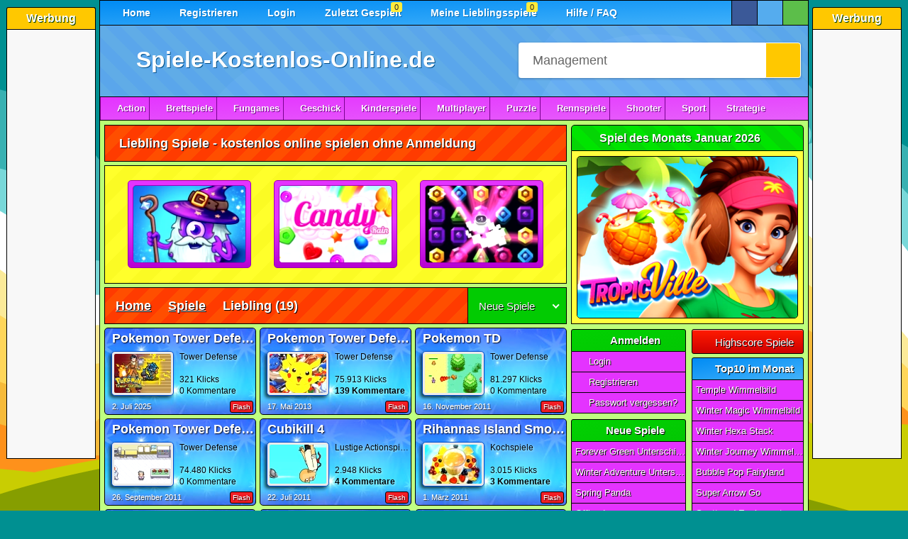

--- FILE ---
content_type: text/html; charset=UTF-8
request_url: https://www.spiele-kostenlos-online.de/spiele/liebling/
body_size: 8192
content:
<!DOCTYPE html><html lang=de><head><meta charset="UTF-8"><meta name="viewport" content="width=device-width,initial-scale=1,maximum-scale=2,viewport-fit=cover"><title>Liebling Spiele - kostenlos spielen | ohne Anmeldung 🕹️</title><meta name="description" content="Liebling Spiele kostenlos online spielen - ohne Anmeldung & Download ✓ Spiele über 21.800 coole HTML5 & Highscore Games direkt im Browser. Jetzt spielen!"><meta name="robots" content="index, follow"><link rel="canonical" href="https://www.spiele-kostenlos-online.de/spiele/liebling/"><meta property="og:title" content="Liebling Spiele - kostenlos spielen | ohne Anmeldung 🕹️"><meta property="og:url" content="https://www.spiele-kostenlos-online.de/spiele/liebling/"><meta property="og:description" content="Liebling Spiele kostenlos online spielen - ohne Anmeldung & Download ✓ Spiele über 21.800 coole HTML5 & Highscore Games direkt im Browser. Jetzt spielen!"><meta property="og:image" content="https://cdn.spiele-kostenlos-online.de/wp-content/uploads/pokemon-tower-defense-3-01.webp"><meta property="og:type" content="website"><meta property="og:locale" content="de_DE"><meta property="og:site_name" content="Spiele-Kostenlos-Online.de"><meta name="twitter:card" content="summary"><meta name="twitter:title" content="Liebling Spiele - kostenlos spielen | ohne Anmeldung 🕹️"><meta name="twitter:description" content="Liebling Spiele kostenlos online spielen - ohne Anmeldung & Download ✓ Spiele über 21.800 coole HTML5 & Highscore Games direkt im Browser. Jetzt spielen!"><meta name="twitter:image" content="https://cdn.spiele-kostenlos-online.de/wp-content/uploads/pokemon-tower-defense-3-01.webp"><link rel="preload" href="https://cdn.spiele-kostenlos-online.de/wp-content/cache/autoptimize/css/autoptimize_9d8eba5567807967d4061e542ee011b5.css" as="style" type="text/css"><link media="all" href="https://cdn.spiele-kostenlos-online.de/wp-content/cache/autoptimize/css/autoptimize_9d8eba5567807967d4061e542ee011b5.css" rel="stylesheet" ><link rel="preload" href="https://cdn.spiele-kostenlos-online.de/wp-content/cache/autoptimize/js/autoptimize_a3e18496e897f4cb4bee4120ee97b335.js" as="script"><script async src="https://cdn.spiele-kostenlos-online.de/wp-content/cache/autoptimize/js/autoptimize_a3e18496e897f4cb4bee4120ee97b335.js"></script> <meta name="revisit-after" content="1 day"><meta name="publisher" content="spiele-kostenlos-online.de"><meta name="geo.region" content="DE,AT,CH"><meta name="author" content="spiele-kostenlos-online.de"><meta name="generator" content="spiele-kostenlos-online.de"><link href="https://cdn.spiele-kostenlos-online.de/wp-content/uploads/favicon.ico" rel="icon" type="image/x-icon"><meta name="google-site-verification" content="kGzi-6d1gJI6sYXFeKpET4TYBm4xgWvBj_oC9oIPyVc"><meta name="msvalidate.01" content="F3335E426FD82417A6E7A8104143BBBA"><meta name="format-detection" content="telephone=no"><meta name="theme-color" content="#000000"><meta name="apple-mobile-web-app-capable" content="yes"><meta name="mobile-web-app-capable" content="yes"><meta name="apple-mobile-web-app-status-bar-style" content="black-translucent"><link rel="manifest" href="https://www.spiele-kostenlos-online.de/manifest.json"><link rel="apple-touch-icon" href="https://cdn.spiele-kostenlos-online.de/apple-touch-icon-180x180.png" ><meta name="apple-mobile-web-app-title" content="SKO"><link rel="preload" href="https://cdn.spiele-kostenlos-online.de/wp-content/uploads/spiel-des-monats-januar-2026.webp" as="image"><link rel="preload" href="https://cdn.spiele-kostenlos-online.de/wp-content/themes/spiele-kostenlos-online/fa7.1.0/webfonts/fa-solid-900.woff2" as="font" type="font/woff2" crossorigin="anonymous"><link rel="preload" href="https://cdn.spiele-kostenlos-online.de/wp-content/themes/spiele-kostenlos-online/fa7.1.0/webfonts/fa-brands-400.woff2" as="font" type="font/woff2" crossorigin="anonymous"><link rel="preload" href="https://cdn.spiele-kostenlos-online.de/wp-content/themes/spiele-kostenlos-online/fa7.1.0/webfonts/fa-regular-400.woff2" as="font" type="font/woff2" crossorigin="anonymous"><link rel="preconnect" href="https://cdn.spiele-kostenlos-online.de"><link rel="preconnect" href="https://fundingchoicesmessages.google.com"><link rel="preconnect" href="https://pagead2.googlesyndication.com"></head><body><div class="wrapper createds"><div class="skyscraper_left skycraper"><h4>Werbung</h4><div class="skyscraper_inner_left"> <ins class="adsbygoogle"
 style="display:block"
 data-ad-client="ca-pub-7021419102135884"
 data-ad-slot="9847427640"
 data-ad-format="vertical"></ins></div></div><div class="skyscraper_right skycraper"><h4>Werbung</h4><div class="skyscraper_inner_right"> <ins class="adsbygoogle"
 style="display:block"
 data-ad-client="ca-pub-7021419102135884"
 data-ad-slot="9847427640"
 data-ad-format="vertical"></ins></div></div><div class="wrapper_relative"><div id="foxmenucontainer"><div id="menu"><ul><li><a href="https://www.spiele-kostenlos-online.de/" title="Home"><i class="fas fa-home"></i> Home</a></li><li class="page_item page-item-3159"><a href="https://www.spiele-kostenlos-online.de/registrieren/" title="Registrieren"><i class="far fa-smile"></i> Registrieren</a></li><li class="page_item page-item-3159"><a href="https://www.spiele-kostenlos-online.de/login/" title="Login"><i class="fas fa-sign-in-alt"></i> Login</a></li><li class="page_item page-item-3160 posrel"><a href="https://www.spiele-kostenlos-online.de/zuletzt-gespielt/" title="Zuletzt Gespielt"><i class="fas fa-history"></i> Zuletzt Gespielt</a><span class="lastplayed"></span></li><li class="page_item page-item-3159 posrel"><a href="https://www.spiele-kostenlos-online.de/meine-lieblingsspiele/" title="Meine Lieblingsspiele"><i class="fas fa-heart" style="color: #fe1a00;"></i> Meine Lieblingsspiele</a><span class="favplayed"></span></li><li class="page_item page-item-3159"><a href="https://www.spiele-kostenlos-online.de/hilfe-faq/" title="Hilfe-FAQ"><i class="fas fa-life-ring"></i> Hilfe / FAQ</a></li></ul></div><div class="mobile-menu"> <a class="mobile_link_menu" href="https://www.spiele-kostenlos-online.de" title="Home"><i class="fas fa-home"></i></a> <a class="mobile_link_menu posrel" href="https://www.spiele-kostenlos-online.de/zuletzt-gespielt/" title="Zuletzt Gespielt"><i class="fas fa-history"></i><span class="lastplayed"></span></a> <a class="mobile_link_menu posrel" href="https://www.spiele-kostenlos-online.de/meine-lieblingsspiele/" title="Meine Lieblingsspiele"><i class="fas fa-heart" style="color: #fe1a00;"></i><span class="favplayed"></span></a> <span class="dropdown-link open_mobile_menu"><i class="fas fa-bars"></i> Menü</span><ul class="mobile-dropdown"><li><a href="https://www.spiele-kostenlos-online.de/" title="Home"><i class="fas fa-home"></i> Home</a></li><li><a href="https://www.spiele-kostenlos-online.de/registrieren/" title="Registrieren"><i class="far fa-smile"></i> Registrieren</a></li><li><a href="https://www.spiele-kostenlos-online.de/login/" title="Login"><i class="fas fa-sign-in-alt"></i> Login</a></li><li><a href="https://www.spiele-kostenlos-online.de/zuletzt-gespielt/" title="Zuletzt Gespielt"><i class="fas fa-history"></i> Zuletzt Gespielt</a></li><li><a href="https://www.spiele-kostenlos-online.de/meine-lieblingsspiele/" title="Meine Lieblingsspiele"><i class="fas fa-heart"></i> Meine Lieblingsspiele</a></li><li><a href="https://www.spiele-kostenlos-online.de/hilfe-faq/" title="Hilfe-FAQ"><i class="fas fa-life-ring"></i> Hilfe / FAQ</a></li></ul></div><div class="desktop"><div class="social_hg_holder"><ul class="shariff-button-style"><li class="shariff-button facebook"><span data-url="https://www.facebook.com/sharer/sharer.php?u=https%3A%2F%2Fwww.spiele-kostenlos-online.de%2Fspiele%2Fliebling%2F" title="Bei Facebook teilen" class="shariff-button-facebook shariff-button-share-link-tooltip data_url"><i class="fab fa-facebook-f"></i></span></li><li class="shariff-button twitter"><span data-url="https://twitter.com/intent/tweet?text=Liebling+Spiele+-&amp;url=https%3A%2F%2Fwww.spiele-kostenlos-online.de%2Fspiele%2Fliebling%2F" title="Bei Twitter teilen" class="shariff-button-twitter shariff-button-share-link-tooltip data_url"><i class="fa-brands fa-x-twitter"></i></span></li><li class="shariff-button whatsapp"><span data-url="whatsapp://send?text=Liebling+Spiele+-%20https%3A%2F%2Fwww.spiele-kostenlos-online.de%2Fspiele%2Fliebling%2F" title="Bei Whatsapp teilen" class="shariff-button-whatsapp shariff-button-share-link-tooltip data_url"><i class="fab fa-whatsapp"></i></span></li></ul></div></div></div><div class="clear"></div><div id="top"><div id="webpage"><a href="https://www.spiele-kostenlos-online.de/"><i class="fa-solid fa-dice icons_5px webpageicon"></i> Spiele-Kostenlos-Online.de</a></div><div id="search"><form method="get" id="searchform" action="https://www.spiele-kostenlos-online.de" autocomplete="off" spellcheck="false"><input aria-label="Suchfeld" class="searchfield" id="s" type="text" name="s" value="Management"  onfocus="if(this.value==this.defaultValue){this.value='';}" onblur="if(this.value==''){this.value=this.defaultValue;}"  tabindex="1"> <button id="searchsubmit" type="submit" aria-label="Suchen"><i class="fas fa-search searchicon"></i></button></form><div class="clear"></div><div class="ac_results"></div></div></div><div id="cat"><div class="mobile-catmenu"> <span class="dropdown-link"><i class="fas fa-bars"></i> Spielkategorien</span><ul class="mobile-catdropdown"><li><a href="https://www.spiele-kostenlos-online.de/alle-kategorien/"><i class="fas fa-globe"></i> ALLE KATEGORIEN</a></li><li><a href="https://www.spiele-kostenlos-online.de/actionspiele/"><i class="fas fa-bomb"></i> Action</a></li><li><a href="https://www.spiele-kostenlos-online.de/brettspiele/"><i class="fas fa-cubes"></i> Brettspiele</a></li><li><a href="https://www.spiele-kostenlos-online.de/fungames/"><i class="far fa-grin-beam-sweat"></i> Fungames</a></li><li><a href="https://www.spiele-kostenlos-online.de/geschicklichkeit/"><i class="fas fa-balance-scale-right"></i> Geschick</a></li><li><a href="https://www.spiele-kostenlos-online.de/kinderspiele/"><i class="fas fa-child"></i> Kinderspiele</a></li><li><a href="https://www.spiele-kostenlos-online.de/multiplayer/"><i class="fas fa-users"></i> Multiplayer</a></li><li><a href="https://www.spiele-kostenlos-online.de/puzzlespiele/"><i class="fas fa-puzzle-piece"></i> Puzzle</a></li><li><a href="https://www.spiele-kostenlos-online.de/rennspiele/"><i class="fas fa-car-side"></i> Rennspiele</a></li><li><a href="https://www.spiele-kostenlos-online.de/shooterspiele/"><i class="far fa-dot-circle"></i> Shooter</a></li><li><a href="https://www.spiele-kostenlos-online.de/sportspiele/"><i class="fas fa-football-ball"></i> Sport</a></li><li><a href="https://www.spiele-kostenlos-online.de/strategiespiele/"><i class="fas fa-university"></i> Strategie</a></li></ul><div class="social_hg_holder"><ul class="shariff-button-style"><li class="shariff-button facebook"><span data-url="https://www.facebook.com/sharer/sharer.php?u=https%3A%2F%2Fwww.spiele-kostenlos-online.de%2Fspiele%2Fliebling%2F" title="Bei Facebook teilen" class="shariff-button-facebook shariff-button-share-link-tooltip data_url"><i class="fab fa-facebook-f"></i></span></li><li class="shariff-button twitter"><span data-url="https://twitter.com/intent/tweet?text=Liebling+Spiele+-&amp;url=https%3A%2F%2Fwww.spiele-kostenlos-online.de%2Fspiele%2Fliebling%2F" title="Bei Twitter teilen" class="shariff-button-twitter shariff-button-share-link-tooltip data_url"><i class="fa-brands fa-x-twitter"></i></span></li><li class="shariff-button whatsapp"><span data-url="whatsapp://send?text=Liebling+Spiele+-%20https%3A%2F%2Fwww.spiele-kostenlos-online.de%2Fspiele%2Fliebling%2F" title="Bei Whatsapp teilen" class="shariff-button-whatsapp shariff-button-share-link-tooltip data_url"><i class="fab fa-whatsapp"></i></span></li></ul></div></div><ul class="sf-menu"><li
class="cat-item cat-item-18"><a href="https://www.spiele-kostenlos-online.de/actionspiele/"><i class="fas fa-bomb"></i>Action</a><ul class='children'><li class="cat-item-child cat-item-34"><a href="https://www.spiele-kostenlos-online.de/actionspiele/abenteuerspiele/"><i class="fas fa-jedi"></i>Abenteuerspiele</a></li><li class="cat-item-child cat-item-48"><a href="https://www.spiele-kostenlos-online.de/actionspiele/flugzeugspiele/"><i class="fas fa-paper-plane"></i>Flugzeugspiele</a></li><li
class="cat-item-child cat-item-45"><a
href="https://www.spiele-kostenlos-online.de/actionspiele/jump-run-spiele/"><i class="fas fa-running"></i>Jump &amp; Run</a></li><li
class="cat-item-child cat-item-44"><a
href="https://www.spiele-kostenlos-online.de/actionspiele/kampfspiele/"><i class="fas fa-hand-rock"></i>Kampfspiele</a></li><li
class="cat-item-child cat-item-84"><a
href="https://www.spiele-kostenlos-online.de/actionspiele/kriegsspiele/"><i class="fas fa-skull-crossbones"></i>Kriegsspiele</a></li><li
class="cat-item-child cat-item-25959"><a
href="https://www.spiele-kostenlos-online.de/actionspiele/plattformspiele/"><i class="fas fa-layer-group"></i>Plattformspiele</a></li><li
class="cat-item-child cat-item-19"><a
href="https://www.spiele-kostenlos-online.de/actionspiele/zerstoerungsspiele/"><i class="fas fa-bomb"></i>Zerstörungspiele</a></li></ul></li><li class="cat-item cat-item-35"><a href="https://www.spiele-kostenlos-online.de/brettspiele/"><i class="fas fa-chess"></i>Brettspiele</a><ul class='children'><li class="cat-item-child cat-item-63"><a
href="https://www.spiele-kostenlos-online.de/brettspiele/brett-spiele/"><i class="fas fa-chess"></i>Brettspiele</a></li><li
class="cat-item-child cat-item-36"><a
href="https://www.spiele-kostenlos-online.de/brettspiele/kartenspiele/"><i class="fas fa-spider"></i>Kartenspiele</a></li><li
class="cat-item-child cat-item-62"><a
href="https://www.spiele-kostenlos-online.de/brettspiele/wuerfelspiele/"><i class="fas fa-dice"></i>Würfelspiele</a></li></ul></li><li
class="cat-item cat-item-29"><a
href="https://www.spiele-kostenlos-online.de/fungames/"><i class="fas fa-grin-beam-sweat"></i>Fungames</a><ul
class='children'><li
class="cat-item-child cat-item-49"><a
href="https://www.spiele-kostenlos-online.de/fungames/lustige-actionspiele/"><i class="fas fa-bomb"></i>Lustige Actionspiele</a></li><li
class="cat-item-child cat-item-40"><a
href="https://www.spiele-kostenlos-online.de/fungames/lustige-ballerspiele/"><i class="fas fa-crosshairs"></i>Lustige Ballerspiele</a></li><li
class="cat-item-child cat-item-30"><a
href="https://www.spiele-kostenlos-online.de/fungames/lustige-spiele/"><i class="fas fa-grin-squint-tears"></i>Lustige Spiele</a></li><li
class="cat-item-child cat-item-50"><a
href="https://www.spiele-kostenlos-online.de/fungames/lustige-sportspiele/"><i class="fas fa-volleyball-ball"></i>Lustige Sportspiele</a></li></ul></li><li
class="cat-item cat-item-23"><a
href="https://www.spiele-kostenlos-online.de/geschicklichkeit/"><i class="fas fa-balance-scale-right"></i>Geschick</a><ul
class='children'><li
class="cat-item-child cat-item-58"><a
href="https://www.spiele-kostenlos-online.de/geschicklichkeit/geduldsspiele/breakout/"><i class="fas fa-soap"></i>Breakout</a></li><li
class="cat-item-child cat-item-24"><a
href="https://www.spiele-kostenlos-online.de/geschicklichkeit/geduldsspiele/bubble-shooter/"><i class="fas fa-meteor fa-rotate-180"></i>Bubble Shooter</a></li><li
class="cat-item-child cat-item-55"><a
href="https://www.spiele-kostenlos-online.de/geschicklichkeit/geduldsspiele/"><i class="fas fa-balance-scale"></i>Geduldsspiele</a></li><li
class="cat-item-child cat-item-54"><a
href="https://www.spiele-kostenlos-online.de/geschicklichkeit/koordination/"><i class="fas fa-map-pin"></i>Koordination</a></li><li
class="cat-item-child cat-item-53"><a
href="https://www.spiele-kostenlos-online.de/geschicklichkeit/reaktionsspiele/"><i class="fas fa-upload"></i>Reaktionsspiele</a></li></ul></li><li
class="cat-item cat-item-13"><a
href="https://www.spiele-kostenlos-online.de/kinderspiele/"><i class="fas fa-child"></i>Kinderspiele</a><ul
class='children'><li
class="cat-item-child cat-item-60"><a
href="https://www.spiele-kostenlos-online.de/kinderspiele/ausmalbilder/"><i class="fas fa-pencil-alt"></i>Ausmalbilder</a></li><li
class="cat-item-child cat-item-14"><a
href="https://www.spiele-kostenlos-online.de/kinderspiele/jungsspiele/auto-tuning/"><i class="fas fa-truck-pickup"></i>Auto Tuning</a></li><li
class="cat-item-child cat-item-16"><a
href="https://www.spiele-kostenlos-online.de/kinderspiele/jungsspiele/motorrad-tuning/"><i class="fas fa-motorcycle"></i>Motorrad Tuning</a></li><li
class="cat-item-child cat-item-52"><a
href="https://www.spiele-kostenlos-online.de/kinderspiele/lernspiele/"><i class="fas fa-laptop"></i>Lernspiele</a></li><li
class="cat-item-child cat-item-11823"><a
href="https://www.spiele-kostenlos-online.de/kinderspiele/maedchenspiele/kellnerspiele/"><i class="fas fa-mug-hot"></i>Kellnerspiele</a></li><li
class="cat-item-child cat-item-41"><a
href="https://www.spiele-kostenlos-online.de/kinderspiele/maedchenspiele/kochspiele/"><i class="fas fa-birthday-cake"></i>Kochspiele</a></li><li
class="cat-item-child cat-item-77"><a
href="https://www.spiele-kostenlos-online.de/kinderspiele/maedchenspiele/kuss-spiele/"><i class="fas fa-kiss-wink-heart"></i>Kuss Spiele</a></li><li
class="cat-item-child cat-item-8980"><a
href="https://www.spiele-kostenlos-online.de/kinderspiele/maedchenspiele/make-up-spiele/"><i class="fas fa-magic"></i>Make-Up Spiele</a></li><li
class="cat-item-child cat-item-47"><a
href="https://www.spiele-kostenlos-online.de/kinderspiele/maedchenspiele/pferdespiele/"><i class="fas fa-horse"></i>Pferdespiele</a></li><li
class="cat-item-child cat-item-46"><a
href="https://www.spiele-kostenlos-online.de/kinderspiele/maedchenspiele/prinzessinnen/"><i class="fas fa-crown"></i>Prinzessinnen</a></li><li
class="cat-item-child cat-item-15"><a
href="https://www.spiele-kostenlos-online.de/kinderspiele/maedchenspiele/stylingspiele/"><i class="fas fa-hand-sparkles"></i>Stylingspiele</a></li><li
class="cat-item-child cat-item-8981"><a
href="https://www.spiele-kostenlos-online.de/kinderspiele/maedchenspiele/tierspiele/"><i class="fas fa-cat"></i>Tierspiele</a></li></ul></li><li
class="cat-item cat-item-21"><a
href="https://www.spiele-kostenlos-online.de/multiplayer/"><i class="fas fa-users"></i>Multiplayer</a><ul
class='children'><li
class="cat-item-child cat-item-22"><a
href="https://www.spiele-kostenlos-online.de/multiplayer/wellgames/"><i class="fas fa-spa"></i>Wellgames</a></li><li
class="cat-item-child cat-item-23"><a
href="https://www.spiele-kostenlos-online.de/spiele/social-games/"><i class="fas fa-people-arrows"></i>Social Games</a></li></ul></li><li
class="cat-item cat-item-4"><a
href="https://www.spiele-kostenlos-online.de/puzzlespiele/"><i class="fas fa-puzzle-piece"></i>Puzzle</a><ul
class='children'><li
class="cat-item-child cat-item-74"><a
href="https://www.spiele-kostenlos-online.de/puzzlespiele/bejeweled/"><i class="fas fa-gem"></i>Bejeweled</a></li><li
class="cat-item-child cat-item-59"><a
href="https://www.spiele-kostenlos-online.de/puzzlespiele/bloecke-loeschen/"><i class="fas fa-th"></i>Blöcke löschen</a></li><li
class="cat-item-child cat-item-33"><a
href="https://www.spiele-kostenlos-online.de/puzzlespiele/denkspiele/"><i class="fas fa-brain"></i>Denkspiele</a></li><li
class="cat-item-child cat-item-61"><a
href="https://www.spiele-kostenlos-online.de/puzzlespiele/mahjong/"><i class="fas fa-clone"></i>Mahjong</a></li><li
class="cat-item-child cat-item-51"><a
href="https://www.spiele-kostenlos-online.de/puzzlespiele/raetselspiele/"><i class="fas fa-question"></i>Rätselspiele</a></li><li
class="cat-item-child cat-item-64"><a
href="https://www.spiele-kostenlos-online.de/puzzlespiele/sudoku/"><i class="fas fa-sort-numeric-down"></i>Sudoku</a></li><li
class="cat-item-child cat-item-73"><a
href="https://www.spiele-kostenlos-online.de/puzzlespiele/tetris/"><i class="fas fa-bars"></i>Tetris</a></li><li
class="cat-item-child cat-item-17"><a
href="https://www.spiele-kostenlos-online.de/puzzlespiele/suchbilder/"><i class="fas fa-search"></i>Wimmelbilder</a></li><li
class="cat-item-child cat-item-5"><a
href="https://www.spiele-kostenlos-online.de/puzzlespiele/unterschiede/"><i class="fas fa-book-open"></i>Unterschiede</a></li><li
class="cat-item-child cat-item-72"><a
href="https://www.spiele-kostenlos-online.de/puzzlespiele/zuma-spiele/"><i class="fas fa-meteor fa-rotate-180"></i>Zuma Spiele</a></li></ul></li><li
class="cat-item cat-item-25"><a
href="https://www.spiele-kostenlos-online.de/rennspiele/"><i class="fas fa-car-crash"></i>Rennspiele</a><ul
class='children'><li
class="cat-item-child cat-item-26"><a
href="https://www.spiele-kostenlos-online.de/rennspiele/autorennen/"><i class="fas fa-car"></i>Autorennen</a></li><li
class="cat-item-child cat-item-69"><a
href="https://www.spiele-kostenlos-online.de/rennspiele/boot-spiele/"><i class="fas fa-ship"></i>Boot Spiele</a></li><li
class="cat-item-child cat-item-56"><a
href="https://www.spiele-kostenlos-online.de/rennspiele/huegelrennen/"><i class="fas fa-mountain"></i>Hügelrennen</a></li><li
class="cat-item-child cat-item-66"><a
href="https://www.spiele-kostenlos-online.de/rennspiele/motorradspiele/"><i class="fas fa-motorcycle"></i>Motorradspiele</a></li><li
class="cat-item-child cat-item-75"><a
href="https://www.spiele-kostenlos-online.de/rennspiele/park-spiele/"><i class="fas fa-parking"></i>Park Spiele</a></li><li
class="cat-item-child cat-item-57"><a
href="https://www.spiele-kostenlos-online.de/rennspiele/stuntspiele/"><i class="fas fa-skull-crossbones"></i>Stuntspiele</a></li></ul></li><li
class="cat-item cat-item-37"><a
href="https://www.spiele-kostenlos-online.de/shooterspiele/"><i class="fas fa-crosshairs"></i>Shooter</a><ul
class='children'><li
class="cat-item-child cat-item-38"><a
href="https://www.spiele-kostenlos-online.de/shooterspiele/ego-shooter/"><i class="fas fa-bullseye"></i>Ego Shooter</a></li><li
class="cat-item-child cat-item-81"><a
href="https://www.spiele-kostenlos-online.de/shooterspiele/sniperspiele/"><i class="fas fa-crosshairs"></i>Sniperspiele</a></li><li
class="cat-item-child cat-item-39"><a
href="https://www.spiele-kostenlos-online.de/shooterspiele/third-person/"><i class="fas fa-user-ninja"></i>Third Person</a></li></ul></li><li
class="cat-item cat-item-27"><a
href="https://www.spiele-kostenlos-online.de/sportspiele/"><i class="fas fa-football-ball"></i>Sport</a><ul
class='children'><li
class="cat-item-child cat-item-86"><a
href="https://www.spiele-kostenlos-online.de/sportspiele/baseballspiele/"><i class="fas fa-baseball-ball"></i>Baseballspiele</a></li><li
class="cat-item-child cat-item-80"><a
href="https://www.spiele-kostenlos-online.de/sportspiele/basketball-spiele/"><i class="fas fa-basketball-ball"></i>Basketball Spiele</a></li><li
class="cat-item-child cat-item-28"><a
href="https://www.spiele-kostenlos-online.de/sportspiele/billardspiele/"><i class="fas fa-pen"></i>Billardspiele</a></li><li
class="cat-item-child cat-item-9117"><a
href="https://www.spiele-kostenlos-online.de/sportspiele/bmx-spiele/"><i class="fas fa-biking"></i>BMX Spiele</a></li><li
class="cat-item-child cat-item-90"><a
href="https://www.spiele-kostenlos-online.de/sportspiele/bowlingspiele/"><i class="fas fa-bowling-ball"></i>Bowlingspiele</a></li><li
class="cat-item-child cat-item-89"><a
href="https://www.spiele-kostenlos-online.de/sportspiele/boxspiele/"><i class="fas fa-hand-rock fa-rotate-90"></i>Boxspiele</a></li><li
class="cat-item-child cat-item-83"><a
href="https://www.spiele-kostenlos-online.de/sportspiele/dartspiele/"><i class="fas fa-bullseye"></i>Dartspiele</a></li><li
class="cat-item-child cat-item-82"><a
href="https://www.spiele-kostenlos-online.de/sportspiele/eishockey-spiele/"><i class="fas fa-hockey-puck"></i>Eishockey Spiele</a></li><li
class="cat-item-child cat-item-71"><a
href="https://www.spiele-kostenlos-online.de/sportspiele/fussball-spiele/"><i class="fas fa-futbol"></i>Fussball Spiele</a></li><li
class="cat-item-child cat-item-76"><a
href="https://www.spiele-kostenlos-online.de/sportspiele/golf-spiele/"><i class="fas fa-golf-ball"></i>Golf Spiele</a></li><li
class="cat-item-child cat-item-88"><a
href="https://www.spiele-kostenlos-online.de/sportspiele/olympische-spiele/"><i class="fas fa-swimmer"></i>Olympische Spiele</a></li><li
class="cat-item-child cat-item-68"><a
href="https://www.spiele-kostenlos-online.de/sportspiele/pinball/"><i class="fas fa-medal"></i>Pinball</a></li><li
class="cat-item-child cat-item-85"><a
href="https://www.spiele-kostenlos-online.de/sportspiele/skateboardspiele/"><i class="fas fa-skull-crossbones"></i>Skateboardspiele</a></li><li
class="cat-item-child cat-item-87"><a
href="https://www.spiele-kostenlos-online.de/sportspiele/snowboard-spiele/"><i class="fas fa-snowboarding"></i>Snowboard Spiele</a></li><li
class="cat-item-child cat-item-65"><a
href="https://www.spiele-kostenlos-online.de/sportspiele/tennisspiele/"><i class="fas fa-trophy"></i>Tennisspiele</a></li></ul></li><li
class="cat-item cat-item-31"><a
href="https://www.spiele-kostenlos-online.de/strategiespiele/"><i class="fas fa-university"></i>Strategie</a><ul
class='children'><li
class="cat-item-child cat-item-67"><a
href="https://www.spiele-kostenlos-online.de/strategiespiele/rollenspiele/"><i class="fas fa-khanda"></i>Rollenspiele</a></li><li
class="cat-item-child cat-item-78"><a
href="https://www.spiele-kostenlos-online.de/strategiespiele/simulationsspiele/"><i class="fas fa-city"></i>Simulationsspiele</a></li><li
class="cat-item-child cat-item-32"><a
href="https://www.spiele-kostenlos-online.de/strategiespiele/tower-defense/"><i class="fas fa-shield-alt"></i>Tower Defense</a></li><li
class="cat-item-child cat-item-93"><a
href="https://www.spiele-kostenlos-online.de/strategiespiele/zeitmanagement/"><i class="fas fa-hourglass-half"></i>Zeitmanagement</a></li></ul></li></ul></div><div class="clear"></div><div class="content"><div id="content"><h1 class="pagetitle">Liebling Spiele - kostenlos online spielen ohne Anmeldung</h1><div id="myslides"><div class="stepcarousel"><div class="belt"><div class="panel"> <a href="https://www.spiele-kostenlos-online.de/puzzlespiele/bejeweled/heroes-of-match-3/" title="Heroes of Match 3"> <img loading="lazy" src="https://cdn.spiele-kostenlos-online.de/wp-content/uploads/heroes-of-match-3-02-160x110.webp" width="160" height="110" alt="Heroes of Match 3" > <span class="caption">Heroes of Match 3</span> </a></div><div class="panel"> <a href="https://www.spiele-kostenlos-online.de/puzzlespiele/bejeweled/candy-rain/" title="Candy Rain"> <img loading="lazy" src="https://cdn.spiele-kostenlos-online.de/wp-content/uploads/candy-rain-01-160x110.webp" width="160" height="110" alt="Candy Rain" > <span class="caption">Candy Rain</span> </a></div><div class="panel"> <a href="https://www.spiele-kostenlos-online.de/puzzlespiele/bejeweled/jewels-frvr/" title="Jewels FRVR"> <img loading="lazy" src="https://cdn.spiele-kostenlos-online.de/wp-content/uploads/jewels-frvr-02-160x110.webp" width="160" height="110" alt="Jewels FRVR" > <span class="caption">Jewels FRVR</span> </a></div><div class="panel"> <a href="https://www.spiele-kostenlos-online.de/puzzlespiele/mahjong/simpsons-mahjong/" title="Simpsons Mahjong"> <img loading="lazy" src="https://cdn.spiele-kostenlos-online.de/wp-content/uploads/simpsons-mahjong-02-160x110.webp" width="160" height="110" alt="Simpsons Mahjong" > <span class="caption">Simpsons Mahjong</span> </a></div></div></div></div><div class="pagetitle"><div class="breadcrumb" typeof="BreadcrumbList" vocab="https://schema.org/"> <span property="itemListElement" typeof="ListItem"><a property="item" typeof="WebPage" title="Startseite" href="https://www.spiele-kostenlos-online.de"><span property="name">Home</span></a><meta property="position" content="1"></span><i class="fas fa-angle-double-right breadcrumb_serarator"></i><span property="itemListElement" typeof="ListItem"><a property="item" typeof="WebPage" title="Spiele" href="https://www.spiele-kostenlos-online.de/spiele/"><span property="name">Spiele</span></a><meta property="position" content="2"></span><i class="fas fa-angle-double-right breadcrumb_serarator"></i><span property="itemListElement" typeof="ListItem"><span property="name">Liebling</span><meta property="position" content="2"></span> (19)</div><div class="order"><form name="sortform" id="sortform" action="/spiele/liebling/" method="get"> <select name="sort" onchange="document.forms['sortform'].submit()"><option value="date" selected="selected">Neue Spiele</option><option value="highscore" >Highscore</option><option value="views" >Beliebteste</option><option value="high" >Bewertungen</option><option value="alpha" >Alphabetisch</option><option value="coment" >Kommentare</option><option value="html5" >HTML5 Spiele</option><option value="random" >Zufall :)</option> </select></form></div></div><div class="loop_holder"><div class="post" id="post-55988"> <a class="loop-link" href="https://www.spiele-kostenlos-online.de/strategiespiele/tower-defense/pokemon-tower-defense-3/" rel="bookmark" title="Pokemon Tower Defense 3"><span class="post_link">Pokemon Tower Defense 3</span></a><div class="screen"> <img loading="lazy" src="https://cdn.spiele-kostenlos-online.de/wp-content/uploads/pokemon-tower-defense-3-01-80x55.webp" width="80" height="55" alt="Pokemon Tower Defense 3" title="" ></div><div class="date_holder"><div class="date">Tower Defense</div><div class="date"><div class="rating_loop"><div class="rating-upper_loop" style="width:75%"> <span><i class="fa-solid fa-star"></i></span> <span><i class="fa-solid fa-star"></i></span> <span><i class="fa-solid fa-star"></i></span> <span><i class="fa-solid fa-star"></i></span> <span><i class="fa-solid fa-star"></i></span></div><div class="rating-lower_loop"> <span><i class="fa-solid fa-star"></i></span> <span><i class="fa-solid fa-star"></i></span> <span><i class="fa-solid fa-star"></i></span> <span><i class="fa-solid fa-star"></i></span> <span><i class="fa-solid fa-star"></i></span></div></div></div><div class="date">321 Klicks</div><div class="date">0 Kommentare</div></div><div class="postinfo"><div class="time">2. Juli 2025</div><div class="isaflashgame" title="Flash Spiel">Flash</div></div></div><div class="post" id="post-21951"> <a class="loop-link" href="https://www.spiele-kostenlos-online.de/strategiespiele/tower-defense/pokemon-tower-defense-2/" rel="bookmark" title="Pokemon Tower Defense 2"><span class="post_link">Pokemon Tower Defense 2</span></a><div class="screen"> <img loading="lazy" src="https://cdn.spiele-kostenlos-online.de/wp-content/uploads/Unbenannt3483-80x55.webp" width="80" height="55" alt="Pokemon Tower Defense 2" title="" ></div><div class="date_holder"><div class="date">Tower Defense</div><div class="date"><div class="rating_loop"><div class="rating-upper_loop" style="width:85%"> <span><i class="fa-solid fa-star"></i></span> <span><i class="fa-solid fa-star"></i></span> <span><i class="fa-solid fa-star"></i></span> <span><i class="fa-solid fa-star"></i></span> <span><i class="fa-solid fa-star"></i></span></div><div class="rating-lower_loop"> <span><i class="fa-solid fa-star"></i></span> <span><i class="fa-solid fa-star"></i></span> <span><i class="fa-solid fa-star"></i></span> <span><i class="fa-solid fa-star"></i></span> <span><i class="fa-solid fa-star"></i></span></div></div></div><div class="date">75.913 Klicks</div><div class="date"><strong>139 Kommentare</strong></div></div><div class="postinfo"><div class="time">17. Mai 2013</div><div class="isaflashgame" title="Flash Spiel">Flash</div></div></div><div class="post" id="post-14964"> <a class="loop-link" href="https://www.spiele-kostenlos-online.de/strategiespiele/tower-defense/pokemon-td/" rel="bookmark" title="Pokemon TD"><span class="post_link">Pokemon TD</span></a><div class="screen"> <img loading="lazy" src="https://cdn.spiele-kostenlos-online.de/wp-content/uploads/pokemon-tower-defense-80x55.webp" width="80" height="55" alt="Pokemon TD" title="" ></div><div class="date_holder"><div class="date">Tower Defense</div><div class="date"><div class="rating_loop"><div class="rating-upper_loop" style="width:90%"> <span><i class="fa-solid fa-star"></i></span> <span><i class="fa-solid fa-star"></i></span> <span><i class="fa-solid fa-star"></i></span> <span><i class="fa-solid fa-star"></i></span> <span><i class="fa-solid fa-star"></i></span></div><div class="rating-lower_loop"> <span><i class="fa-solid fa-star"></i></span> <span><i class="fa-solid fa-star"></i></span> <span><i class="fa-solid fa-star"></i></span> <span><i class="fa-solid fa-star"></i></span> <span><i class="fa-solid fa-star"></i></span></div></div></div><div class="date">81.297 Klicks</div><div class="date">0 Kommentare</div></div><div class="postinfo"><div class="time">16. November 2011</div><div class="isaflashgame" title="Flash Spiel">Flash</div></div></div><div class="post" id="post-14212"> <a class="loop-link" href="https://www.spiele-kostenlos-online.de/strategiespiele/tower-defense/pokemon-tower-defense/" rel="bookmark" title="Pokemon Tower Defense"><span class="post_link">Pokemon Tower Defense</span></a><div class="screen"> <img loading="lazy" src="https://cdn.spiele-kostenlos-online.de/wp-content/uploads/pokemon-tower-defense-01-80x55.webp" width="80" height="55" alt="Pokemon Tower Defense" title="" ></div><div class="date_holder"><div class="date">Tower Defense</div><div class="date"><div class="rating_loop"><div class="rating-upper_loop" style="width:85%"> <span><i class="fa-solid fa-star"></i></span> <span><i class="fa-solid fa-star"></i></span> <span><i class="fa-solid fa-star"></i></span> <span><i class="fa-solid fa-star"></i></span> <span><i class="fa-solid fa-star"></i></span></div><div class="rating-lower_loop"> <span><i class="fa-solid fa-star"></i></span> <span><i class="fa-solid fa-star"></i></span> <span><i class="fa-solid fa-star"></i></span> <span><i class="fa-solid fa-star"></i></span> <span><i class="fa-solid fa-star"></i></span></div></div></div><div class="date">74.480 Klicks</div><div class="date">0 Kommentare</div></div><div class="postinfo"><div class="time">26. September 2011</div><div class="isaflashgame" title="Flash Spiel">Flash</div></div></div><div class="post" id="post-13278"> <a class="loop-link" href="https://www.spiele-kostenlos-online.de/fungames/lustige-actionspiele/cubikill-4/" rel="bookmark" title="Cubikill 4"><span class="post_link">Cubikill 4</span></a><div class="screen"> <img loading="lazy" src="https://cdn.spiele-kostenlos-online.de/wp-content/uploads/unbenannt1109-80x55.webp" width="80" height="55" alt="Cubikill 4" title="" ></div><div class="date_holder"><div class="date">Lustige Actionspiele</div><div class="date"><div class="rating_loop"><div class="rating-upper_loop" style="width:95%"> <span><i class="fa-solid fa-star"></i></span> <span><i class="fa-solid fa-star"></i></span> <span><i class="fa-solid fa-star"></i></span> <span><i class="fa-solid fa-star"></i></span> <span><i class="fa-solid fa-star"></i></span></div><div class="rating-lower_loop"> <span><i class="fa-solid fa-star"></i></span> <span><i class="fa-solid fa-star"></i></span> <span><i class="fa-solid fa-star"></i></span> <span><i class="fa-solid fa-star"></i></span> <span><i class="fa-solid fa-star"></i></span></div></div></div><div class="date">2.948 Klicks</div><div class="date"><strong>4 Kommentare</strong></div></div><div class="postinfo"><div class="time">22. Juli 2011</div><div class="isaflashgame" title="Flash Spiel">Flash</div></div></div><div class="post" id="post-11536"> <a class="loop-link" href="https://www.spiele-kostenlos-online.de/kinderspiele/maedchenspiele/kochspiele/rihannas-island-smoothie/" rel="bookmark" title="Rihannas Island Smoothie"><span class="post_link">Rihannas Island Smoothie</span></a><div class="screen"> <img loading="lazy" src="https://cdn.spiele-kostenlos-online.de/wp-content/uploads/rihannas-island-smoothie-180x135-80x55.webp" width="80" height="55" alt="Rihannas Island Smoothie" title="" ></div><div class="date_holder"><div class="date">Kochspiele</div><div class="date"><div class="rating_loop"><div class="rating-upper_loop" style="width:90%"> <span><i class="fa-solid fa-star"></i></span> <span><i class="fa-solid fa-star"></i></span> <span><i class="fa-solid fa-star"></i></span> <span><i class="fa-solid fa-star"></i></span> <span><i class="fa-solid fa-star"></i></span></div><div class="rating-lower_loop"> <span><i class="fa-solid fa-star"></i></span> <span><i class="fa-solid fa-star"></i></span> <span><i class="fa-solid fa-star"></i></span> <span><i class="fa-solid fa-star"></i></span> <span><i class="fa-solid fa-star"></i></span></div></div></div><div class="date">3.015 Klicks</div><div class="date"><strong>3 Kommentare</strong></div></div><div class="postinfo"><div class="time">1. März 2011</div><div class="isaflashgame" title="Flash Spiel">Flash</div></div></div><div class="post" id="post-11042"> <a class="loop-link" href="https://www.spiele-kostenlos-online.de/actionspiele/jump-run-spiele/chicken-adventure/" rel="bookmark" title="Chicken Adventure"><span class="post_link">Chicken Adventure</span></a><div class="screen"> <img loading="lazy" src="https://cdn.spiele-kostenlos-online.de/wp-content/uploads/chicken-adventure-120x90-80x55.webp" width="80" height="55" alt="Chicken Adventure" title="" ></div><div class="date_holder"><div class="date">Jump &amp; Run Spiele</div><div class="date"><div class="rating_loop"><div class="rating-upper_loop" style="width:75%"> <span><i class="fa-solid fa-star"></i></span> <span><i class="fa-solid fa-star"></i></span> <span><i class="fa-solid fa-star"></i></span> <span><i class="fa-solid fa-star"></i></span> <span><i class="fa-solid fa-star"></i></span></div><div class="rating-lower_loop"> <span><i class="fa-solid fa-star"></i></span> <span><i class="fa-solid fa-star"></i></span> <span><i class="fa-solid fa-star"></i></span> <span><i class="fa-solid fa-star"></i></span> <span><i class="fa-solid fa-star"></i></span></div></div></div><div class="date">2.591 Klicks</div><div class="date"><strong>12 Kommentare</strong></div></div><div class="postinfo"><div class="time">19. Januar 2011</div><div class="isaflashgame" title="Flash Spiel">Flash</div></div></div><div class="post" id="post-10136"> <a class="loop-link" href="https://www.spiele-kostenlos-online.de/kinderspiele/maedchenspiele/pferdespiele/pferdespiel/" rel="bookmark" title="Pferdespiel"><span class="post_link">Pferdespiel</span></a><div class="screen"> <img loading="lazy" src="https://cdn.spiele-kostenlos-online.de/wp-content/uploads/Unbenannt2792-80x55.webp" width="80" height="55" alt="Pferdespiel" title="" ></div><div class="date_holder"><div class="date">Pferdespiele</div><div class="date"><div class="rating_loop"><div class="rating-upper_loop" style="width:75%"> <span><i class="fa-solid fa-star"></i></span> <span><i class="fa-solid fa-star"></i></span> <span><i class="fa-solid fa-star"></i></span> <span><i class="fa-solid fa-star"></i></span> <span><i class="fa-solid fa-star"></i></span></div><div class="rating-lower_loop"> <span><i class="fa-solid fa-star"></i></span> <span><i class="fa-solid fa-star"></i></span> <span><i class="fa-solid fa-star"></i></span> <span><i class="fa-solid fa-star"></i></span> <span><i class="fa-solid fa-star"></i></span></div></div></div><div class="date">20.730 Klicks</div><div class="date"><strong>22 Kommentare</strong></div></div><div class="postinfo"><div class="time">12. November 2010</div><div class="isaflashgame" title="Flash Spiel">Flash</div></div></div><div class="post" id="post-8238"> <a class="loop-link" href="https://www.spiele-kostenlos-online.de/kinderspiele/maedchenspiele/kuss-spiele/kissing-camp/" rel="bookmark" title="Kissing Camp"><span class="post_link">Kissing Camp</span></a><div class="screen"> <img loading="lazy" src="https://cdn.spiele-kostenlos-online.de/wp-content/uploads/Unbenannt2271-80x55.webp" width="80" height="55" alt="Kissing Camp" title="" ></div><div class="date_holder"><div class="date">Kuss Spiele</div><div class="date"><div class="rating_loop"><div class="rating-upper_loop" style="width:85%"> <span><i class="fa-solid fa-star"></i></span> <span><i class="fa-solid fa-star"></i></span> <span><i class="fa-solid fa-star"></i></span> <span><i class="fa-solid fa-star"></i></span> <span><i class="fa-solid fa-star"></i></span></div><div class="rating-lower_loop"> <span><i class="fa-solid fa-star"></i></span> <span><i class="fa-solid fa-star"></i></span> <span><i class="fa-solid fa-star"></i></span> <span><i class="fa-solid fa-star"></i></span> <span><i class="fa-solid fa-star"></i></span></div></div></div><div class="date">5.076 Klicks</div><div class="date"><strong>8 Kommentare</strong></div></div><div class="postinfo"><div class="time">11. August 2010</div><div class="isaflashgame" title="Flash Spiel">Flash</div></div></div><div class="post" id="post-8243"> <a class="loop-link" href="https://www.spiele-kostenlos-online.de/kinderspiele/maedchenspiele/kuss-spiele/geburtstags-kuss/" rel="bookmark" title="Geburtstags Kuss"><span class="post_link">Geburtstags Kuss</span></a><div class="screen"> <img loading="lazy" src="https://cdn.spiele-kostenlos-online.de/wp-content/uploads/Unbenannt2272-80x55.webp" width="80" height="55" alt="Geburtstags Kuss" title="" ></div><div class="date_holder"><div class="date">Kuss Spiele</div><div class="date"><div class="rating_loop"><div class="rating-upper_loop" style="width:90%"> <span><i class="fa-solid fa-star"></i></span> <span><i class="fa-solid fa-star"></i></span> <span><i class="fa-solid fa-star"></i></span> <span><i class="fa-solid fa-star"></i></span> <span><i class="fa-solid fa-star"></i></span></div><div class="rating-lower_loop"> <span><i class="fa-solid fa-star"></i></span> <span><i class="fa-solid fa-star"></i></span> <span><i class="fa-solid fa-star"></i></span> <span><i class="fa-solid fa-star"></i></span> <span><i class="fa-solid fa-star"></i></span></div></div></div><div class="date">7.573 Klicks</div><div class="date"><strong>23 Kommentare</strong></div></div><div class="postinfo"><div class="time">11. August 2010</div><div class="isaflashgame" title="Flash Spiel">Flash</div></div></div><div class="post" id="post-3577"> <a class="loop-link" href="https://www.spiele-kostenlos-online.de/rennspiele/huegelrennen/snow-atv/" rel="bookmark" title="Snow ATV"><span class="post_link">Snow ATV</span></a><div class="screen"> <img loading="lazy" src="https://cdn.spiele-kostenlos-online.de/wp-content/uploads/Unbenannt1515-80x55.webp" width="80" height="55" alt="Snow ATV" title="" ></div><div class="date_holder"><div class="date">Hügelrennen</div><div class="date"><div class="rating_loop"><div class="rating-upper_loop" style="width:70%"> <span><i class="fa-solid fa-star"></i></span> <span><i class="fa-solid fa-star"></i></span> <span><i class="fa-solid fa-star"></i></span> <span><i class="fa-solid fa-star"></i></span> <span><i class="fa-solid fa-star"></i></span></div><div class="rating-lower_loop"> <span><i class="fa-solid fa-star"></i></span> <span><i class="fa-solid fa-star"></i></span> <span><i class="fa-solid fa-star"></i></span> <span><i class="fa-solid fa-star"></i></span> <span><i class="fa-solid fa-star"></i></span></div></div></div><div class="date">1.745 Klicks</div><div class="date">0 Kommentare</div></div><div class="postinfo"><div class="time">6. April 2010</div><div class="isaflashgame" title="Flash Spiel">Flash</div></div></div><div class="post" id="post-3410"> <a class="loop-link" href="https://www.spiele-kostenlos-online.de/sportspiele/fussball-spiele/side-kick-2007/" rel="bookmark" title="Side Kick 2007"><span class="post_link">Side Kick 2007</span></a><div class="screen"> <img loading="lazy" src="https://cdn.spiele-kostenlos-online.de/wp-content/uploads/Unbenannt1484-80x55.webp" width="80" height="55" alt="Side Kick 2007" title="" ></div><div class="date_holder"><div class="date">Fussball Spiele</div><div class="date"><div class="rating_loop"><div class="rating-upper_loop" style="width:85%"> <span><i class="fa-solid fa-star"></i></span> <span><i class="fa-solid fa-star"></i></span> <span><i class="fa-solid fa-star"></i></span> <span><i class="fa-solid fa-star"></i></span> <span><i class="fa-solid fa-star"></i></span></div><div class="rating-lower_loop"> <span><i class="fa-solid fa-star"></i></span> <span><i class="fa-solid fa-star"></i></span> <span><i class="fa-solid fa-star"></i></span> <span><i class="fa-solid fa-star"></i></span> <span><i class="fa-solid fa-star"></i></span></div></div></div><div class="date">7.080 Klicks</div><div class="date"><strong>1 Kommentar</strong></div></div><div class="postinfo"><div class="time">1. April 2010</div><div class="isaflashgame" title="Flash Spiel">Flash</div></div></div><div class="post" id="post-2532"> <a class="loop-link" href="https://www.spiele-kostenlos-online.de/fungames/lustige-actionspiele/cubikill-3/" rel="bookmark" title="Cubikill 3"><span class="post_link">Cubikill 3</span></a><div class="screen"> <img loading="lazy" src="https://cdn.spiele-kostenlos-online.de/wp-content/uploads/Unbenannt1125-80x55.webp" width="80" height="55" alt="Cubikill 3" title="" ></div><div class="date_holder"><div class="date">Lustige Actionspiele</div><div class="date"><div class="rating_loop"><div class="rating-upper_loop" style="width:85%"> <span><i class="fa-solid fa-star"></i></span> <span><i class="fa-solid fa-star"></i></span> <span><i class="fa-solid fa-star"></i></span> <span><i class="fa-solid fa-star"></i></span> <span><i class="fa-solid fa-star"></i></span></div><div class="rating-lower_loop"> <span><i class="fa-solid fa-star"></i></span> <span><i class="fa-solid fa-star"></i></span> <span><i class="fa-solid fa-star"></i></span> <span><i class="fa-solid fa-star"></i></span> <span><i class="fa-solid fa-star"></i></span></div></div></div><div class="date">1.805 Klicks</div><div class="date">0 Kommentare</div></div><div class="postinfo"><div class="time">12. Februar 2010</div><div class="isaflashgame" title="Flash Spiel">Flash</div></div></div><div class="post" id="post-2530"> <a class="loop-link" href="https://www.spiele-kostenlos-online.de/rennspiele/stuntspiele/atv-offroad-thunder/" rel="bookmark" title="ATV Offroad Thunder"><span class="post_link">ATV Offroad Thunder</span></a><div class="screen"> <img loading="lazy" src="https://cdn.spiele-kostenlos-online.de/wp-content/uploads/atv-offroad-thunder-180x135-80x55.webp" width="80" height="55" alt="ATV Offroad Thunder" title="" ></div><div class="date_holder"><div class="date">Stuntspiele</div><div class="date"><div class="rating_loop"><div class="rating-upper_loop" style="width:95%"> <span><i class="fa-solid fa-star"></i></span> <span><i class="fa-solid fa-star"></i></span> <span><i class="fa-solid fa-star"></i></span> <span><i class="fa-solid fa-star"></i></span> <span><i class="fa-solid fa-star"></i></span></div><div class="rating-lower_loop"> <span><i class="fa-solid fa-star"></i></span> <span><i class="fa-solid fa-star"></i></span> <span><i class="fa-solid fa-star"></i></span> <span><i class="fa-solid fa-star"></i></span> <span><i class="fa-solid fa-star"></i></span></div></div></div><div class="date">3.220 Klicks</div><div class="date"><strong>1 Kommentar</strong></div></div><div class="postinfo"><div class="time">12. Februar 2010</div><div class="isaflashgame" title="Flash Spiel">Flash</div></div></div><div class="post" id="post-2249"> <a class="loop-link" href="https://www.spiele-kostenlos-online.de/rennspiele/autorennen/gh-racer/" rel="bookmark" title="GH Racer"><span class="post_link">GH Racer</span></a><div class="screen"> <img loading="lazy" src="https://cdn.spiele-kostenlos-online.de/wp-content/uploads/Unbenannt990-80x55.webp" width="80" height="55" alt="GH Racer" title="" ></div><div class="date_holder"><div class="date">Autorennen</div><div class="date"><div class="rating_loop"><div class="rating-upper_loop" style="width:50%"> <span><i class="fa-solid fa-star"></i></span> <span><i class="fa-solid fa-star"></i></span> <span><i class="fa-solid fa-star"></i></span> <span><i class="fa-solid fa-star"></i></span> <span><i class="fa-solid fa-star"></i></span></div><div class="rating-lower_loop"> <span><i class="fa-solid fa-star"></i></span> <span><i class="fa-solid fa-star"></i></span> <span><i class="fa-solid fa-star"></i></span> <span><i class="fa-solid fa-star"></i></span> <span><i class="fa-solid fa-star"></i></span></div></div></div><div class="date">769 Klicks</div><div class="date">0 Kommentare</div></div><div class="postinfo"><div class="time">29. Januar 2010</div><div class="isaflashgame" title="Flash Spiel">Flash</div></div></div><div class="post" id="post-1797"> <a class="loop-link" href="https://www.spiele-kostenlos-online.de/kinderspiele/maedchenspiele/pferdespiele/my-baby-unicorn/" rel="bookmark" title="My Baby Unicorn"><span class="post_link">My Baby Unicorn</span></a><div class="screen"> <img loading="lazy" src="https://cdn.spiele-kostenlos-online.de/wp-content/uploads/Unbenannt781-80x55.webp" width="80" height="55" alt="My Baby Unicorn" title="" ></div><div class="date_holder"><div class="date">Pferdespiele</div><div class="date"><div class="rating_loop"><div class="rating-upper_loop" style="width:75%"> <span><i class="fa-solid fa-star"></i></span> <span><i class="fa-solid fa-star"></i></span> <span><i class="fa-solid fa-star"></i></span> <span><i class="fa-solid fa-star"></i></span> <span><i class="fa-solid fa-star"></i></span></div><div class="rating-lower_loop"> <span><i class="fa-solid fa-star"></i></span> <span><i class="fa-solid fa-star"></i></span> <span><i class="fa-solid fa-star"></i></span> <span><i class="fa-solid fa-star"></i></span> <span><i class="fa-solid fa-star"></i></span></div></div></div><div class="date">11.721 Klicks</div><div class="date"><strong>8 Kommentare</strong></div></div><div class="postinfo"><div class="time">3. Januar 2010</div><div class="isaflashgame" title="Flash Spiel">Flash</div></div></div><div class="post" id="post-1722"> <a class="loop-link" href="https://www.spiele-kostenlos-online.de/kinderspiele/maedchenspiele/kochspiele/ultimate-nachtisch/" rel="bookmark" title="Ultimate Nachtisch"><span class="post_link">Ultimate Nachtisch</span></a><div class="screen"> <img loading="lazy" src="https://cdn.spiele-kostenlos-online.de/wp-content/uploads/Unbenannt745-80x55.webp" width="80" height="55" alt="Ultimate Nachtisch" title="" ></div><div class="date_holder"><div class="date">Kochspiele</div><div class="date"><div class="rating_loop"><div class="rating-upper_loop" style="width:75%"> <span><i class="fa-solid fa-star"></i></span> <span><i class="fa-solid fa-star"></i></span> <span><i class="fa-solid fa-star"></i></span> <span><i class="fa-solid fa-star"></i></span> <span><i class="fa-solid fa-star"></i></span></div><div class="rating-lower_loop"> <span><i class="fa-solid fa-star"></i></span> <span><i class="fa-solid fa-star"></i></span> <span><i class="fa-solid fa-star"></i></span> <span><i class="fa-solid fa-star"></i></span> <span><i class="fa-solid fa-star"></i></span></div></div></div><div class="date">1.885 Klicks</div><div class="date">0 Kommentare</div></div><div class="postinfo"><div class="time">2. Januar 2010</div><div class="isaflashgame" title="Flash Spiel">Flash</div></div></div><div class="post" id="post-1426"> <a class="loop-link" href="https://www.spiele-kostenlos-online.de/kinderspiele/maedchenspiele/pferdespiele/traum-pferd/" rel="bookmark" title="Traum Pferd"><span class="post_link">Traum Pferd</span></a><div class="screen"> <img loading="lazy" src="https://cdn.spiele-kostenlos-online.de/wp-content/uploads/Unbenannt604-80x55.webp" width="80" height="55" alt="Traum Pferd" title="" ></div><div class="date_holder"><div class="date">Pferdespiele</div><div class="date"><div class="rating_loop"><div class="rating-upper_loop" style="width:70%"> <span><i class="fa-solid fa-star"></i></span> <span><i class="fa-solid fa-star"></i></span> <span><i class="fa-solid fa-star"></i></span> <span><i class="fa-solid fa-star"></i></span> <span><i class="fa-solid fa-star"></i></span></div><div class="rating-lower_loop"> <span><i class="fa-solid fa-star"></i></span> <span><i class="fa-solid fa-star"></i></span> <span><i class="fa-solid fa-star"></i></span> <span><i class="fa-solid fa-star"></i></span> <span><i class="fa-solid fa-star"></i></span></div></div></div><div class="date">105.445 Klicks</div><div class="date"><strong>142 Kommentare</strong></div></div><div class="postinfo"><div class="time">23. Dezember 2009</div><div class="isaflashgame" title="Flash Spiel">Flash</div></div></div><div class="post" id="post-930"> <a class="loop-link" href="https://www.spiele-kostenlos-online.de/actionspiele/kampfspiele/anime-fighting/" rel="bookmark" title="Anime Fighting"><span class="post_link">Anime Fighting</span></a><div class="screen"> <img loading="lazy" src="https://cdn.spiele-kostenlos-online.de/wp-content/uploads/Unbenannt369-80x55.webp" width="80" height="55" alt="Anime Fighting" title="" ></div><div class="date_holder"><div class="date">Kampfspiele</div><div class="date"><div class="rating_loop"><div class="rating-upper_loop" style="width:85%"> <span><i class="fa-solid fa-star"></i></span> <span><i class="fa-solid fa-star"></i></span> <span><i class="fa-solid fa-star"></i></span> <span><i class="fa-solid fa-star"></i></span> <span><i class="fa-solid fa-star"></i></span></div><div class="rating-lower_loop"> <span><i class="fa-solid fa-star"></i></span> <span><i class="fa-solid fa-star"></i></span> <span><i class="fa-solid fa-star"></i></span> <span><i class="fa-solid fa-star"></i></span> <span><i class="fa-solid fa-star"></i></span></div></div></div><div class="date">8.323 Klicks</div><div class="date"><strong>10 Kommentare</strong></div></div><div class="postinfo"><div class="time">29. November 2009</div><div class="isaflashgame" title="Flash Spiel">Flash</div></div></div><div class="clear"></div></div><div class="clear"></div><div class="clear"></div><div class="navigation"></div> <script type="application/ld+json">{"@context":"https://schema.org/","@type":"VideoGame","accessibilityControl":"fullTouchControl","applicationCategory":"BrowserGame","operatingSystem":"Web","name":"Liebling Spiele","description":"Liebling Spiele kostenlos online spielen - ohne Anmeldung & Download ✓ Spiele über 21.800 exklusive HTML5 & Highscore Games direkt im Browser. Jetzt spielen!","keywords":"Liebling Spiele, Liebling Spiele kostenlos spielen, Liebling Spiele ohne Anmeldung","url":"https://www.spiele-kostenlos-online.de/spiele/liebling/","thumbnailUrl":"https://cdn.spiele-kostenlos-online.de/wp-content/uploads/pokemon-tower-defense-3-01-160x110.webp","image":"https://cdn.spiele-kostenlos-online.de/wp-content/uploads/pokemon-tower-defense-3-01.webp","isFamilyFriendly":true,"offers":{"@type":"Offer","category":"free","price":"0","priceCurrency":"EUR","availability":"http://schema.org/InStock"},"aggregateRating":{"@type":"AggregateRating","bestRating":5,"ratingValue":3.9,"ratingCount":4223,"worstRating":1}}</script> </div><div id="rightcol"><div class="fvideo_holder"><div class="fideohead"><i class="fas fa-thumbtack"></i> Spiel des Monats Januar 2026</div><div class="fvideo"> <a class="fvideo_a" href="https://www.spiele-kostenlos-online.de/strategiespiele/simulationsspiele/tropicville/" title="Spiel des Monats Januar 2026"><img fetchpriority="high" src="https://cdn.spiele-kostenlos-online.de/wp-content/uploads/spiel-des-monats-januar-2026.webp" alt="Spiel des Monats Januar 2026" title="Spiel des Monats Januar 2026" ></a></div><div class="clear"></div></div><div id="sidebar"><div class="sidebar5"><ul><li><div class="sidebar_green"><i class="fas fa-sign-in-alt"></i> Anmelden</div><ul><li><a href="https://www.spiele-kostenlos-online.de/login/" title="Login"><i class="fas fa-sign-in-alt"></i> Login</a></li><li><a href="https://www.spiele-kostenlos-online.de/registrieren/" title="Registrieren"><i class="far fa-smile"></i> Registrieren</a></li><li><a href="https://www.spiele-kostenlos-online.de/passwort-vergessen/" title="Password vergessen?"><i class="fas fa-medkit"></i> Passwort vergessen?</a></li></ul></li><li><div class="sidebar_green"><i class="far fa-calendar-alt"></i> Neue Spiele</div><ul><li><a href="https://www.spiele-kostenlos-online.de/puzzlespiele/unterschiede/forever-green-unterschiede/" title="Forever Green Unterschiede">Forever Green Unterschiede</a></li><li><a href="https://www.spiele-kostenlos-online.de/puzzlespiele/unterschiede/winter-adventure-unterschiede/" title="Winter Adventure Unterschiede">Winter Adventure Unterschiede</a></li><li><a href="https://www.spiele-kostenlos-online.de/geschicklichkeit/reaktionsspiele/spring-panda/" title="Spring Panda">Spring Panda</a></li><li><a href="https://www.spiele-kostenlos-online.de/kinderspiele/maedchenspiele/kuss-spiele/office-love/" title="Office Love">Office Love</a></li><li><a href="https://www.spiele-kostenlos-online.de/puzzlespiele/mahjong/sweet-triple-mahjong/" title="Sweet Triple Mahjong">Sweet Triple Mahjong</a></li><li><a href="https://www.spiele-kostenlos-online.de/fungames/lustige-ballerspiele/bazooka-boys/" title="Bazooka Boys">Bazooka Boys</a></li><li><a href="https://www.spiele-kostenlos-online.de/fungames/lustige-spiele/aquapark-shark/" title="Aquapark Shark">Aquapark Shark</a></li><li><a href="https://www.spiele-kostenlos-online.de/fungames/lustige-actionspiele/angry-heroes/" title="Angry Heroes">Angry Heroes</a></li><li><a href="https://www.spiele-kostenlos-online.de/fungames/lustige-ballerspiele/zombie-gunner-2/" title="Zombie Gunner 2">Zombie Gunner 2</a></li><li><a href="https://www.spiele-kostenlos-online.de/fungames/lustige-ballerspiele/zombie-gunner/" title="Zombie Gunner">Zombie Gunner</a></li></ul></li><li><div class="sidebar_green"><i class="far fa-comments"></i> Neue Kommentare</div><ul><li><a href="https://www.spiele-kostenlos-online.de/puzzlespiele/mahjong/mahjong-titans/#comment-1075144" title="Geschrieben am 21. Januar 2026">Mahjong Titans</a></li><li><a href="https://www.spiele-kostenlos-online.de/geschicklichkeit/geduldsspiele/bubble-shooter/bubble-shooter-3/#comment-1075121" title="Geschrieben am 20. Januar 2026">Bubble Shooter 3</a></li><li><a href="https://www.spiele-kostenlos-online.de/geschicklichkeit/reaktionsspiele/knightower/#comment-1075117" title="Geschrieben am 20. Januar 2026">Knightower</a></li><li><a href="https://www.spiele-kostenlos-online.de/brettspiele/kartenspiele/skat/#comment-1075113" title="Geschrieben am 20. Januar 2026">Skat</a></li><li><a href="https://www.spiele-kostenlos-online.de/sportspiele/skateboardspiele/skater-rush/#comment-1075110" title="Geschrieben am 20. Januar 2026">Skater Rush</a></li><li><a href="https://www.spiele-kostenlos-online.de/brettspiele/kartenspiele/skat/#comment-1075107" title="Geschrieben am 20. Januar 2026">Skat</a></li><li><a href="https://www.spiele-kostenlos-online.de/puzzlespiele/sudoku/the-daily-sudoku/#comment-1075104" title="Geschrieben am 20. Januar 2026">The Daily Sudoku</a></li><li><a href="https://www.spiele-kostenlos-online.de/puzzlespiele/denkspiele/wortsalat/#comment-1075102" title="Geschrieben am 20. Januar 2026">Wortsalat</a></li><li><a href="https://www.spiele-kostenlos-online.de/brettspiele/kartenspiele/skat/#comment-1075091" title="Geschrieben am 20. Januar 2026">Skat</a></li><li><a href="https://www.spiele-kostenlos-online.de/actionspiele/zerstoerungsspiele/bruecke-sprengen/#comment-1075071" title="Geschrieben am 20. Januar 2026">Brücke sprengen</a></li></ul></li></ul></div><div class="sidebar4"> <a href="https://www.spiele-kostenlos-online.de/spiele/highscore/" title="Highscore Spiele" class="btn_highscore_spiele"><i class="fas fa-trophy"></i> Highscore Spiele</a><ul><li><div class="sidebar_blue"><i class="fas fa-thumbs-up"></i> Top10 im Monat</div><ul><li><a href="https://www.spiele-kostenlos-online.de/puzzlespiele/suchbilder/temple-wimmelbild/" title="Temple Wimmelbild - Suchbilder">Temple Wimmelbild</a></li><li><a href="https://www.spiele-kostenlos-online.de/puzzlespiele/suchbilder/winter-magic-wimmelbild/" title="Winter Magic Wimmelbild - Suchbilder">Winter Magic Wimmelbild</a></li><li><a href="https://www.spiele-kostenlos-online.de/puzzlespiele/denkspiele/winter-hexa-stack/" title="Winter Hexa Stack - Denkspiele">Winter Hexa Stack</a></li><li><a href="https://www.spiele-kostenlos-online.de/puzzlespiele/suchbilder/winter-journey-wimmelbild/" title="Winter Journey Wimmelbild - Suchbilder">Winter Journey Wimmelbild</a></li><li><a href="https://www.spiele-kostenlos-online.de/geschicklichkeit/geduldsspiele/bubble-shooter/bubble-pop-fairyland/" title="Bubble Pop Fairyland - Bubble Shooter">Bubble Pop Fairyland</a></li><li><a href="https://www.spiele-kostenlos-online.de/puzzlespiele/denkspiele/super-arrow-go/" title="Super Arrow Go - Denkspiele">Super Arrow Go</a></li><li><a href="https://www.spiele-kostenlos-online.de/puzzlespiele/suchbilder/scattered-equipment/" title="Scattered Equipment - Suchbilder">Scattered Equipment</a></li><li><a href="https://www.spiele-kostenlos-online.de/puzzlespiele/denkspiele/goods-sort/" title="Goods Sort - Denkspiele">Goods Sort</a></li><li><a href="https://www.spiele-kostenlos-online.de/puzzlespiele/bejeweled/park-town/" title="Park Town - Bejeweled">Park Town</a></li><li><a href="https://www.spiele-kostenlos-online.de/puzzlespiele/suchbilder/winter-resort-wimmelbild/" title="Winter Resort Wimmelbild - Suchbilder">Winter Resort Wimmelbild</a></li></ul></li><li class="categories"><div class="sidebar_blue"><i class="fas fa-heart" style="color: #fe1a00;text-shadow: none;"></i> Beliebte Spiele</div><ul><li><a href="https://www.spiele-kostenlos-online.de/strategiespiele/tower-defense/cursed-treasure-3/" title="Cursed Treasure 3">Cursed Treasure 3</a></li><li><a href="https://www.spiele-kostenlos-online.de/strategiespiele/tower-defense/cursed-treasure-2/" title="Cursed Treasure 2">Cursed Treasure 2</a></li><li><a href="https://www.spiele-kostenlos-online.de/strategiespiele/tower-defense/toy-defense/" title="Toy Defense">Toy Defense</a></li><li><a href="https://www.spiele-kostenlos-online.de/strategiespiele/tower-defense/day-d-tower-rush/" title="Day D Tower Rush">Day D Tower Rush</a></li><li><a href="https://www.spiele-kostenlos-online.de/strategiespiele/tower-defense/endless-siege/" title="Endless Siege">Endless Siege</a></li><li><a href="https://www.spiele-kostenlos-online.de/strategiespiele/tower-defense/keeper-of-the-grove-2/" title="Keeper of the Grove 2">Keeper of the Grove 2</a></li><li><a href="https://www.spiele-kostenlos-online.de/strategiespiele/tower-defense/turmverteidigung/" title="Turmverteidigung">Turmverteidigung</a></li><li><a href="https://www.spiele-kostenlos-online.de/strategiespiele/tower-defense/plants-vs-zombies-2/" title="Plants vs Zombies 2">Plants vs Zombies 2</a></li><li><a href="https://www.spiele-kostenlos-online.de/strategiespiele/tower-defense/bloons-tower-defense-4/" title="Bloons Tower Defense 4">Bloons Tower Defense 4</a></li><li><a href="https://www.spiele-kostenlos-online.de/strategiespiele/tower-defense/tower-defense-html5/" title="Tower Defense HTML5">Tower Defense HTML5</a></li><li><a href="https://www.spiele-kostenlos-online.de/strategiespiele/tower-defense/cursed-treasure/" title="Cursed Treasure">Cursed Treasure</a></li><li><a href="https://www.spiele-kostenlos-online.de/strategiespiele/tower-defense/keeper-of-the-grove-3/" title="Keeper of the Grove 3">Keeper of the Grove 3</a></li><li><a href="https://www.spiele-kostenlos-online.de/strategiespiele/tower-defense/keeper-of-the-grove/" title="Keeper of the Grove">Keeper of the Grove</a></li></ul></li></ul></div><div class="clear"></div></div></div><div class="clear"></div></div><div id="footer"> <span class="fleft"> <i class="far fa-copyright"></i> 2026 <a href="https://www.spiele-kostenlos-online.de" title="Spiele-Kostenlos-Online.de">Spiele-Kostenlos-Online.de</a> | Die Spieleseite für die ganze Familie. <i class="fas fa-heart"></i> <i class="fas fa-heart"></i> <i class="fas fa-heart"></i></span> <span class="fright"> <a href="https://www.spiele-kostenlos-online.de/impressum/#jugendschutz" title="Jugendschutz">Jugendschutz</a> | <a href="https://www.spiele-kostenlos-online.de/datenschutz/" title="Datenschutz">Datenschutz</a> | <a href="https://www.spiele-kostenlos-online.de/kontakt/" title="Kontakt">Kontakt</a> | <a href="https://www.spiele-kostenlos-online.de/impressum/" title="Impressum">Impressum</a> </span></div><div class="clear"></div></div></div></body></html> 

--- FILE ---
content_type: text/html; charset=utf-8
request_url: https://www.google.com/recaptcha/api2/aframe
body_size: 267
content:
<!DOCTYPE HTML><html><head><meta http-equiv="content-type" content="text/html; charset=UTF-8"></head><body><script nonce="Mwwg1Ymj5SZcomGxvbXdHQ">/** Anti-fraud and anti-abuse applications only. See google.com/recaptcha */ try{var clients={'sodar':'https://pagead2.googlesyndication.com/pagead/sodar?'};window.addEventListener("message",function(a){try{if(a.source===window.parent){var b=JSON.parse(a.data);var c=clients[b['id']];if(c){var d=document.createElement('img');d.src=c+b['params']+'&rc='+(localStorage.getItem("rc::a")?sessionStorage.getItem("rc::b"):"");window.document.body.appendChild(d);sessionStorage.setItem("rc::e",parseInt(sessionStorage.getItem("rc::e")||0)+1);localStorage.setItem("rc::h",'1768981420972');}}}catch(b){}});window.parent.postMessage("_grecaptcha_ready", "*");}catch(b){}</script></body></html>